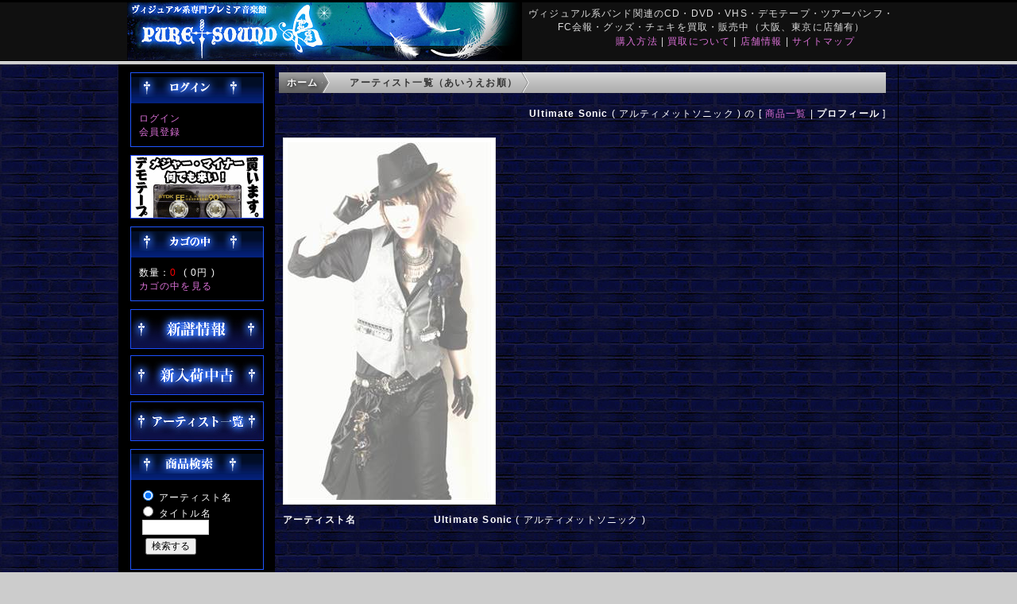

--- FILE ---
content_type: text/html; charset=UTF-8
request_url: https://puresound.co.jp/user_data/sp_artist_profile.php?aid=ultimatesonic
body_size: 11741
content:
<?xml version="1.0" encoding="UTF-8"?>
<!DOCTYPE html PUBLIC "-//W3C//DTD XHTML 1.0 Transitional//EN" "http://www.w3.org/TR/xhtml1/DTD/xhtml1-transitional.dtd">

<html xmlns="http://www.w3.org/1999/xhtml" lang="ja" xml:lang="ja" class="LC_Page_User">
<head>
<meta name="msvalidate.01" content="8B254FEAC017234220A0EB339EE890CF" />
<meta http-equiv="Content-Type" content="text/html; charset=UTF-8" />
<meta http-equiv="Content-Script-Type" content="text/javascript" />
<meta http-equiv="Content-Style-Type" content="text/css" />
<meta name="description" content="<b>Ultimate Sonic</b> ( アルティメットソニック ) " />
<title>ピュアサウンド <b>Ultimate Sonic</b> ( アルティメットソニック )  のプロフィール</title>
<link rel="stylesheet" href="/user_data/packages/default/css/import.css" type="text/css" media="all" />
<link rel="alternate" type="application/rss+xml" title="RSS" href="http://puresound.co.jp/rss/" />
<script type="text/javascript" src="/js/css.js"></script>
<script type="text/javascript" src="/js/navi.js"></script>
<script type="text/javascript" src="/js/win_op.js"></script>
<script type="text/javascript" src="/js/site.js"></script>
<script type="text/javascript" src="/js/jquery-1.4.2.min.js"></script>
<title>ピュアサウンド / sp_アーティスト_プロフィール</title>
<meta name="author" content="ヴィジュアル系専門プレミア音楽館　ピュアサウンド" />
<meta name="description" content="ヴィジュアル系、V-ROCKの買取り販売専門店。20年の実績だから出来る信頼の「ヴィジュアル系専門プレミア音楽館　ピュアサウンド」。新品CD DVD、廃盤中古CD DVD、ツアーパンフ デモテープ、アーティストグッズ チェキなどヴィジュアル系アイテムなら全てがここにあります！ 店頭買取、宅配買取、店頭販売、通信販売" />
<meta name="keywords" content="ビジュアル系,ヴィジュアル系, VISUAL系, V系, Vロック,CD買取,中古CDV-Rock, ピュアサウンド, ピュアサ, CD, ガゼット, the GazettE,  ゴールデンボンバー, Dir en grey, プラトゥリ, Plastic Tree, DELUHI, R指定, Versailles, DEATHGAZE, 摩天楼オペラ, lynch.,umbrella, ザアザア, シビレバシル,アルルカン, グリーヴァ, Gossip-ゴシップ-,ぞんび,DIAURA, NOCTURNAL BLOODLUST, ペンタゴン, HOLLOWGRAM,  LIPHLICH, チェキ," />
<link rel="shortcut icon" href="/user_data/packages/default/img/common/favicon.ico" />
<link rel="icon" type="image/vnd.microsoft.icon" href="/user_data/packages/default/img/common/favicon.ico" />

<script type="text/javascript">//<![CDATA[
    
    $(function(){
        
    });
//]]></script>

<script>
  (function(i,s,o,g,r,a,m){i['GoogleAnalyticsObject']=r;i[r]=i[r]||function(){
  (i[r].q=i[r].q||[]).push(arguments)},i[r].l=1*new Date();a=s.createElement(o),
  m=s.getElementsByTagName(o)[0];a.async=1;a.src=g;m.parentNode.insertBefore(a,m)
  })(window,document,'script','//www.google-analytics.com/analytics.js','ga');

  ga('create', 'UA-50390839-1', 'puresound.co.jp');
  ga('require', 'displayfeatures');
  ga('send', 'pageview');

</script>

</head>

<!-- ▼BODY部 スタート -->

<body>

<noscript>
    <p>JavaScript を有効にしてご利用下さい.</p>
</noscript>

<div class="frame_outer">
    <a name="top" id="top"></a>

                            
<!--▼HEADER-->
<div id="header_wrap">
    <div id="header" class="clearfix">
        <div id="logo_area">
                <a href="/"><img src="/user_data/packages/default/img/common/logo.jpg" ALT="ピュアサウンド"></a>
            </h1>
        </div>
        <div id="header_utility">
            <div id="headerInternalColumn">
            <font color="#DDDDDD">
ヴィジュアル系バンド関連のCD・DVD・VHS・デモテープ・ツアーパンフ・FC会報・グッズ・チェキを買取・販売中（大阪、東京に店舗有）<br />
                        </div>
            <div id="header_navi">
<font color="#DDDDDD"></font>
<a href="/extra/rotation/info/buy.html">購入方法</a>&nbsp;|
<a href="/extra/rotation/info/kaitori/index.html">買取について</a>&nbsp;|
<a href="/extra/rotation/info/shop.html">店舗情報</a>&nbsp;|
<!--a href="/extra/rotation/info/recruit.html">採用情報</a>&nbsp;|-->
<a href="/extra/rotation/info/sitemap.html">サイトマップ</a></font>
            </div>
        </div>
    </div>
</div>
<!--▲HEADER-->        
    <div id="container" class="clearfix">

                        
                            <div id="leftcolumn" class="side_column">
                                                    <!-- ▼ログイン -->
                                            
<div class="block_outer">
    <div id="login_area">
        <h2><img src="/user_data/packages/default/img/title/tit_bloc_login.png" alt="ログイン" /></h2>
        <form name="login_form" id="login_form" method="post" action="https://puresound.co.jp/frontparts/login_check.php" onsubmit="return fnCheckLogin('login_form')">
            <input type="hidden" name="transactionid" value="b55a0d203274943269e1faa8158c9d0dbdd370fa" />
            <input type="hidden" name="mode" value="login" />
            <input type="hidden" name="url" value="/user_data/sp_artist_profile.php?aid=ultimatesonic" />
            <div class="block_body">
                <a href="/mypage/login.php">ログイン</a><br />
<a href="/entry/kiyaku.php">会員登録</a>
                            </div>
        </form>
    </div>
</div>

<div class="block_outer">
    <div id="">
            <div class="">
            <a href="/extra/rotation/info/kaitori/index.html"><img src="/user_data/sp_images/parts/banner_kaitori.gif" alt="買取" border="0"></a>
            </div>
    </div>
</div>


                                        <!-- ▲ログイン -->
                                    <!-- ▼かごの中 -->
                                            
<div class="block_outer">
    <div id="cart_area">
    <h2 class="cart"><span class="title"><img src="/user_data/packages/default/img/title/tit_bloc_cart.png" alt="現在のカゴの中" /></span></h2>
        <div class="block_body">
            <div class="information">
                数量：<span class="attention">0</span>&nbsp;
                ( <span class="price">0円</span> )<br />
                <a href="/cart/">カゴの中を見る</a>
            </div>
        </div>
    </div>
</div>
                                        <!-- ▲かごの中 -->
                                    <!-- ▼sp_買い取り窓 -->
                                            <div class="block_outer">
<a href="/user_data/sp_latest_product.php"><img src="/user_data/sp_images/sp_icon_newitem.jpg" alt="新譜リスト" border="0"></a><br />
<img src="/user_data/sp_images/null.gif" width="1" height="8"><br />
<a href="/user_data/sp_used_product.php"><img src="/user_data/sp_images/sp_icon_useditem.jpg" alt="中古リスト"></a><br />
<img src="/user_data/sp_images/null.gif" width="1" height="8"><br />
<a href="/user_data/sp_artist_index.php"><img src="/user_data/sp_images/sp_icon_search.jpg" alt="アーティスト一覧"></a><br />
</div>

<div class="block_outer">
    <div id="login_area">
        <h2><img src="/user_data/sp_images/tit_bloc_search.png" alt="検索" /></h2>
            <div class="block_body">
<form method="GET" action="/user_data/sp_search_result.php">
<input type="radio" name="km" id="km1" value="1" checked >
<label for="km1">アーティスト名</label><br /><input type="radio" name="km" id="km2" value="2">
<label for="km2">タイトル名</label><br />
&nbsp;<input type="text" name="kw" size="10"><br />
<img src="/user_data/sp_images/null.gif" width="1" height="4"><br />
&nbsp;&nbsp;<input type="submit" value="検索する"></form>
<img src="/user_data/sp_images/null.gif" width="1" height="8"><br />

            </div>
        </form>
    </div>
</div>


<div class="block_outer">
<!--a href="/extra/rotation/info/recruit.html" target="new"><img src="/user_data/sp_images/20190131recruit.jpg" alt="スタッフ補習"></a><br />
<img src="/user_data/sp_images/null.gif" width="1" height="8"><br />
<a href="https://maidenclothing.net/contents/gs_kaitori_top.html" target="new"><img src="/user_data/sp_images/parts/banner_maidenclothing.gif" alt="MaidenClothing"></a><br /-->
<!--img src="/user_data/sp_images/null.gif" width="1" height="8"><br />
<a href="http://ameblo.jp/amerikamura/"><img src="/user_data/sp_images/parts/ameba_psa.jpg" alt="アメブロアメリカ村"></a><br />
<img src="/user_data/sp_images/null.gif" width="1" height="8"><br />
<a href="http://ameblo.jp/pureshinjuku/"><img src="/user_data/sp_images/parts/ameba_psn.jpg" alt="アメブロ西新宿"></a><br />
<img src="/user_data/sp_images/null.gif" width="1" height="8"><br /-->
</div>                                        <!-- ▲sp_買い取り窓 -->
                                            </div>
                
                <div
                                                id="two_maincolumn_right"
                                        class="main_column"
        >
                                    
            <!-- ▼メイン -->
            <div id="custom">
<ol class="breadcrumb">
<li><a href="/">ホーム</a></li>
<li><a href="/user_data/sp_artist_index.php">アーティスト一覧（あいうえお順）</a></li>
</ol>
</div>
<br />

<div align="right"><b>Ultimate Sonic</b> ( アルティメットソニック ) の [ <a href="/user_data/sp_artist_product.php?aid=ultimatesonic">商品一覧</a> | <b>プロフィール</b> ]</div>
<br />
<style type="text/css">
dl {
  width:730px;
}
dt {
  float:left;
  width:180px;
  clear:both;
  padding:5px;
///  border-top:1px solid dimgray;
}
dd {
  float:right;
  width:530px;
  padding:5px;
///  border-top:1px solid dimgray;
 /float:none;
 /margin-left:90px;
 /width:auto;
}

.photoframe{   
     border:1px solid #dedede;/* 外枠の色 */   
     padding:5px;/* 余白 */   
     background-color:#ffffff;/* 余白部分の色 */   
}  
</style>
<dl><dt><img src="/user_data/sp_images/gazou_artist/ultimatesonic.jpg" class="photoframe"></dt><dd></dd><dt><b>アーティスト名</b></dt><dd><b>Ultimate Sonic</b> ( アルティメットソニック )</dd>
            <!-- ▲メイン -->

                                            </div>
        
                        
                        
    </div>

                
<!--▼FOOTER-->
<div id="footer_wrap">
    <div id="footer" class="clearfix">
        <div id="pagetop"><a href="#top"><font color="#DDDDDD">このページの先頭へ</font></a></div>

        <div id="copyright">
		<a href="/abouts/"><font color="#DDDDDD">当サイトについて</font></a> 
		<font color="#DDDDDD">|</font> <a href="/user_data/sp_faq.php"><font color="#DDDDDD">よくある質問</font></a> 
		<font color="#DDDDDD">|</font> <a href="/contact/"><font color="#DDDDDD">お問い合わせ</font></a> 
		<font color="#DDDDDD">|</font> <a href="/order/"><font color="#DDDDDD">特定商取引に関する表記</font></a> 
		<font color="#DDDDDD">|</font> <a href="/guide/privacy.php"><font color="#DDDDDD">プライバシーポリシー</font></a><br />
<font color="#DDDDDD">
Copyright ©
            2006-2026
            PURE SOUND All rights reserved.
</font>
        </div>
    </div>
</div>
<!--▲FOOTER-->                    </div>

</body><!-- ▲BODY部 エンド -->

</html>